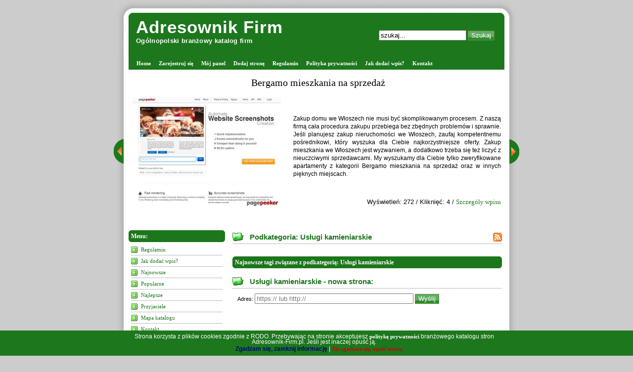

--- FILE ---
content_type: text/html; charset=UTF-8
request_url: https://adresownik-firm.pl/uslugi/uslugi,kamieniarskie,p,780/
body_size: 4187
content:
<!DOCTYPE html PUBLIC "-//W3C//DTD XHTML 1.0 Transitional//EN" "http://www.w3.org/TR/xhtml1/DTD/xhtml1-transitional.dtd">
<html xmlns="http://www.w3.org/1999/xhtml" xml:lang="pl" lang="pl">
<head>
<title>Podkategoria: Usługi kamieniarskie - strona 1 - Branżowy katalog stron</title>
<meta http-equiv="Content-type" content="text/html; charset=utf-8" />
<meta name="robots" content="index,all,follow" />
<meta name="keywords" content="Usługi kamieniarskie" />
<meta name="description" content="Usługi kamieniarskie - strona: 1 - Branżowy katalog stron dla firm, które chcą pozyskać nowych klientów. Adresownik-Firm.pl to także katalog dla klientów poszukujących firm z konkretnych branż." />
<base href="https://adresownik-firm.pl/" />
<link rel="stylesheet" type="text/css" href="https://adresownik-firm.pl/templates/default/css/style.css" />
<script type="text/javascript" src="https://adresownik-firm.pl/js/jquery/jquery.js"></script>
<script type="text/javascript" src="https://adresownik-firm.pl/js/easySlider1.7.js"></script>
<link rel="alternate" type="application/rss+xml" title="Adresownik Firm - RSS Feed" href="https://adresownik-firm.pl/?action=rss&amp;id2=new" />
</head>
<body>
<div id="wrap">
   <div id="header">
      <div id="header_left">
         <h1><a href="https://adresownik-firm.pl" title="Adresownik Firm">Adresownik Firm</a></h1>
         <h2>Ogólnopolski branżowy katalog firm</h2>
      </div>
      <div id="header_right">
         <form method="post" action="">
         <p>
            <input type="text" name="keyword" size="20" value="szukaj..." onblur="if(this.value=='') this.value='szukaj...';" onfocus="if(this.value=='szukaj...') this.value='';" />
                        <input type="submit" value="Szukaj" name="search" class="button"  />
         </p>
         </form>
      </div>
   </div>
   <div id="menu">
      <ul>
         <li><a  href="https://adresownik-firm.pl" title="Home">Home</a></li>
         <li><a href="https://adresownik-firm.pl/admin/?action=register" title="Zarejestruj się">Zarejestruj się</a></li>
         <li><a href="https://adresownik-firm.pl/admin/" title="Mój panel">Mój panel</a></li>
         <li><a  href="https://adresownik-firm.pl/dodaj,strone/" title="Dodaj stronę">Dodaj stronę</a></li>
         <li><a  href="https://adresownik-firm.pl/regulamin/" title="Regulamin">Regulamin</a></li>

         <li><a href="https://adresownik-firm.pl/polityka-prywatnosci/" title="Polityka prywatności">Polityka prywatności</a></li>

         <li><a  href="https://adresownik-firm.pl/jak,dodac,wpis/" title="Jak dodać wpis?">Jak dodać wpis?</a></li>
         <li><a  href="https://adresownik-firm.pl/kontakt/" title="Kontakt">Kontakt</a></li>

      </ul>
	     </div>

<div class="als-container" id="slider">
<span class="als-prev"><img src="/templates/default/images/btn_prev.gif" alt="prev" title="Poprzednia strona" /></span><div class="als-viewport">
 		<div class="als-wrapper"><div class="als-item">
	<div class="tytul"><a target="blank" href="https://ronnefeldt-sklep.pl" title="Herbaty świata">Herbaty świata</a></div>
	<img src="https://adresownik-firm.pl/cache-thumbs/thumbs.php?url=b73aaf05e0232c319c5af6c772e3ca5f3facce2c5d8448399762b70809cf6e43b7c29a2bc3b332040c043fbdb79fb30b5b1feeade88b4d45314a818837f6e5b5ba01b6adbd18eea7bc2c0d98b2ec9de4edef89ac" alt="" />
	<div class="opis">
		<div class="opis-in">
			<div>
				Herbata jest napojem atrakcyjnym od wielu lat. Pijemy ją z różnorodnych okazji i w różnorodnych okolicznościach. Każdy z nas preferuje różne jej gatunki, bo jest ich dużo. Herbata czerwona, zielona herbata czy również herbata czarna. Bez względu na to jednak, który jej gatunek czy rodzaj spożywany, ważnym jest aby naszym napojem była dobra herbata. Nikt nie ceni pić w końcu byle czego. Najlepsza herbata to ta, jaką można dostać w ronnefeldt-sklep. pl. W propozycji herbaty świata z każdego zakątka naszego globu.
			</div>
		</div>
		<div class="dol">
			Wyświetleń: 5249 /
			Kliknięć: 26 /
			<a href="polecane/herbaty-swiata,s,2452/">Szczegóły wpisu</a>
		</div>
		<div class="clear"></div>
	</div>
	<div class="clear"></div>
	</div></li><div class="als-item">
	<div class="tytul"><a target="blank" href="https://fol-pack.com.pl" title="Producent opakowań foliowych">Producent opakowań foliowych</a></div>
	<img src="https://adresownik-firm.pl/cache-thumbs/thumbs.php?url=b73aaf05e0232c319c5af6c772e3ca5f3facce2c5d8448399762b70809cf6e43b7c29a2bc3b332040c043fbdb79fb30b5b1feeade88b4d45314a818837f6e5b5ba15b6affe0de9a1bb661adaaca981ed" alt="" />
	<div class="opis">
		<div class="opis-in">
			<div>
				Potrzebujesz godnego zaufania dostawcy opakowań? Jeszcze dziś sprawdź naszą ofertę. Obejmuje ona najlepszej klasy worki do pasteryzacji i szereg innych produktów. Oferujemy też opakowania doypack, a jeśli tym, czego szukasz, są worki do sterylizacji, także takie u nas znajdziesz. Z przyjemnością pomożemy przy doborze właściwego wyrobu. Jako uznany producent opakowań foliowych zapewniamy doradztwo na bardzo wysokim poziomie. Kompletny wykaz produktów udostępniamy na naszej witrynie www.
			</div>
		</div>
		<div class="dol">
			Wyświetleń: 2307 /
			Kliknięć: 12 /
			<a href="polecane/producent-opakowan-foliowych,s,2534/">Szczegóły wpisu</a>
		</div>
		<div class="clear"></div>
	</div>
	<div class="clear"></div>
	</div></li><div class="als-item">
	<div class="tytul"><a target="blank" href="https://domwewloszech.com" title="Bergamo mieszkania na sprzedaż">Bergamo mieszkania na sprzedaż</a></div>
	<img src="https://adresownik-firm.pl/cache-thumbs/thumbs.php?url=b73aaf05e0232c319c5af6c772e3ca5f3facce2c5d8448399762b70809cf6e43b7c29a2bc3b332040c043fbdb79fb30b5b1feeade88b4d45314a818837f6e5b5ba17b6aea418ffaebf3b03d0a2efdfe2f2ac" alt="" />
	<div class="opis">
		<div class="opis-in">
			<div>
				Zakup domu we Włoszech nie musi być skomplikowanym procesem. Z naszą firmą cała procedura zakupu przebiega bez zbędnych problemów i sprawnie. Jeśli planujesz zakup nieruchomości we Włoszech, zaufaj kompetentnemu pośrednikowi, który wyszuka dla Ciebie najkorzystniejsze oferty. Zakup mieszkania we Włoszech jest wyzwaniem, a dodatkowo trzeba się też liczyć z nieuczciwymi sprzedawcami. My wyszukamy dla Ciebie tylko zweryfikowane apartamenty z kategorii Bergamo mieszkania na sprzedaż oraz w innych pięknych miejscach.
			</div>
		</div>
		<div class="dol">
			Wyświetleń: 272 /
			Kliknięć: 4 /
			<a href="polecane/bergamo-mieszkania-na-sprzedaz,s,2582/">Szczegóły wpisu</a>
		</div>
		<div class="clear"></div>
	</div>
	<div class="clear"></div>
	</div></li></div></div><span class="als-next"><img src="templates/default/images/btn_next.gif" alt="next" title="Następna strona" /></span>
</div><div id="upM"></div>
<div class="up">&uarr;</div>
   <div id="content-wrap">
               <div id="sidebar">
         <h3>Menu:</h3>
         <ul>
            <li class="in"><a  href="https://adresownik-firm.pl/regulamin/" title="Regulamin">Regulamin</a></li>
            <li class="in"><a  href="https://adresownik-firm.pl/jak,dodac,wpis/" title="Jak dodać wpis?">Jak dodać wpis?</a></li>
            <li class="in"><a  href="https://adresownik-firm.pl/najnowsze/" title="Najnowsze">Najnowsze</a></li>
            <li class="in"><a  href="https://adresownik-firm.pl/popularne/" title="Popularne">Popularne</a></li>
            <li class="in"><a  href="https://adresownik-firm.pl/najlepsze/" title="Najlepsze">Najlepsze</a></li>
            <li class="in"><a  href="https://adresownik-firm.pl/przyjaciele/" title="Przyjaciele">Przyjaciele</a></li>
            <li class="in"><a  href="https://adresownik-firm.pl/mapa,katalogu/" title="Mapa katalogu">Mapa katalogu</a></li>
            <li class="in"><a  href="https://adresownik-firm.pl/kontakt/" title="Kontakt">Kontakt</a></li>
         </ul>
         <h3>Top 10:</h3>
         <ul>
            <li class="out"><a href="https://adresownik-firm.pl/uslugi/ekspresy,krakow,kawoserwis,pl,s,2002/" title="Ekspresy Kraków - Kawoserwis.pl">Ekspresy Kraków - Kawoserwis.pl</a></li>
            <li class="out"><a href="https://adresownik-firm.pl/rozrywka/dekoracje,balonowe,zielona,gora,s,2001/" title="Dekoracje balonowe Zielona Góra">Dekoracje balonowe Zielona Góra</a></li>
            <li class="out"><a href="https://adresownik-firm.pl/komputery/serwis,komputerowy,ratuj,laptopa,s,1952/" title="Serwis komputerowy Ratuj laptopa">Serwis komputerowy Ratuj laptopa</a></li>
            <li class="out"><a href="https://adresownik-firm.pl/turystyka/palac,polanka,s,1946/" title="Pałac Polanka">Pałac Polanka</a></li>
            <li class="out"><a href="https://adresownik-firm.pl/sklepy,internetowe/sklep,kulki,na,mole,s,1994/" title="Sklep kulki na mole">Sklep kulki na mole</a></li>
            <li class="out"><a href="https://adresownik-firm.pl/zdrowie/klinika,ngm,s,1950/" title="Klinika NGM">Klinika NGM</a></li>
            <li class="out"><a href="https://adresownik-firm.pl/zdrowie/pomaranczowe,ja,osrodek,psychoterapii,i,pomocy,psychologicznej,s,1979/" title="Pomarańczowe Ja - Ośrodek Psychoterapii i Pomocy Psychologicznej">Pomarańczowe Ja - Ośrodek Psychoterapii i Pomocy Psychologicznej</a></li>
            <li class="out"><a href="https://adresownik-firm.pl/prawo/kancelaria,adwokacka,chroscielewska,and,chroscielewski,s,1958/" title="Kancelaria Adwokacka Chróścielewska &amp; Chróścielewski">Kancelaria Adwokacka Chróścielewska &amp; Chróścielewski</a></li>
            <li class="out"><a href="https://adresownik-firm.pl/zywnosc/herbaty,swiata,s,2452/" title="Herbaty świata">Herbaty świata</a></li>
            <li class="out"><a href="https://adresownik-firm.pl/biznes/instytut,ksztalcenia,menadzerow,jakosci,s,2423/" title="Instytut Kształcenia Menadżerów Jakości">Instytut Kształcenia Menadżerów Jakości</a></li>
         </ul>
         <h3>Statystyka PageRank:</h3>
         <ul>
         
         <li class="pr"><img src="https://adresownik-firm.pl/images/pr/0.gif" class="pr" alt="Strony z pagerankiem: 0" /><span class="pr_text"><a href="https://adresownik-firm.pl/pr,0/" class="pr" title="Strony z pagerankiem: 0">169</a></span></li>         </ul>
         <h3>Statystyki katalogu:</h3>
         <ul>
            <li class="in"><div class="text">Stron: 169</div></li>
            <li class="in"><div class="text">Kategorii: 36</div></li>
            <li class="in"><div class="text">Podkategorii: 337</div></li>
            <li class="in"><div class="text">Stron oczekujących: 0</div></li>
            <li class="in"><div class="text">Gości online: 4</div></li>
			<li class="in"><div class="text">Ost. moderacja: 02 01 2026</div></li>
            <li class="in"><div class="text">IP: 46.29.17.41</div></li>
            		 </ul>
         <h3>Top 10 kategorii:</h3>
         <ul>
            <li class="in"><a href="https://adresownik-firm.pl/produkcja,i,przemysl/budowa,obiektow,przemyslowych,p,659/" title="Budowa obiektów przemysłowych">Budowa obiektów przemysłowych</a></li>
            <li class="in"><a href="https://adresownik-firm.pl/turystyka/apartamenty,p,661/" title="Apartamenty">Apartamenty</a></li>
            <li class="in"><a href="https://adresownik-firm.pl/transport,i,spedycja/transport,miedzynarodowy,p,576/" title="Transport międzynarodowy">Transport międzynarodowy</a></li>
            <li class="in"><a href="https://adresownik-firm.pl/sklepy,internetowe/artykuly,dekoracyjne,p,677/" title="Artykuły dekoracyjne">Artykuły dekoracyjne</a></li>
            <li class="in"><a href="https://adresownik-firm.pl/zdrowie/szpitale,p,804/" title="Szpitale">Szpitale</a></li>
            <li class="in"><a href="https://adresownik-firm.pl/internet/tworzenie,stron,internetowych,p,393/" title="Tworzenie stron internetowych">Tworzenie stron internetowych</a></li>
            <li class="in"><a href="https://adresownik-firm.pl/zdrowie/diety,p,656/" title="Diety">Diety</a></li>
            <li class="in"><a href="https://adresownik-firm.pl/marketing/copywriting,p,683/" title="Copywriting">Copywriting</a></li>
            <li class="in"><a href="https://adresownik-firm.pl/zdrowie/dermatologia,p,814/" title="Dermatologia">Dermatologia</a></li>
            <li class="in"><a href="https://adresownik-firm.pl/hobby/numizmatyka,p,706/" title="Numizmatyka">Numizmatyka</a></li>
         </ul>
      </div>
      <div id="content">
         <h1>
                  
            <a href="https://adresownik-firm.pl/?action=rss&amp;id=780&amp;id2=sub" title="Usługi kamieniarskie - ostatnio dodane lub zmodyfikowane strony firm"><img style="float:right;" src="https://adresownik-firm.pl/images/rss.gif" alt="Usługi kamieniarskie" /></a>
                  
            Podkategoria: Usługi kamieniarskie         </h1>
         
         <div id="sites">
            
            <ul>
            </ul>
                     
         </div>
         
         <h3>Najnowsze tagi związane z podkategorią: Usługi kamieniarskie</h3>
         <div id="tags">
                     </div>
                                                  
         
         <h1>Usługi kamieniarskie - nowa strona:</h1>
         <form method="post" action="?action=add"> 
            <input type="hidden" name="sub[id]" value="780" />
            <input type="hidden" name="sub[id_cat]" value="27" />
            <input type="hidden" name="sub[title]" value="Usługi kamieniarskie" />
            Adres: <input type="text" name="site" size="38" value="" placeholder="https:// lub http://"/>
            <input type="submit" value="Wyślij" name="new_site" class="button" />  
         </form>
          
              
      </div>
      </div>
   <div id="footer">&copy; Copyright 2009-2026 adresownik-firm.pl. All Rights Reserved. Powered by <strong>SEOKatalog 1.5</strong></div>
</div>
<div id="cookies" data-href="/">
<div id="cookies_in">
<p class="cookies_info1">Strona korzysta z plików cookies zgodnie z RODO. Przebywając na stronie akceptujesz <a href="https://adresownik-firm.pl/polityka-prywatnosci/">politykę prywatności</a> branżowego katalogu stron Adresownik-Firm.pl. Jeśli jest inaczej opuść ją.</p>
<p class="cookies_action">
<span id="cookies_info_close">Zgadzam się, zamknij informację</span> | <a href="https://google.pl">Nie zgadzam się, opuść stronę</a>
</p>
<div class="clear"></div>
</div>
</div>
<script type="text/javascript" src="/js/jquery.als-1.7.min.js"></script>
<script type="text/javascript" src="/js/alfakoncept.js"></script>
</body>
</html>
              

--- FILE ---
content_type: text/css
request_url: https://adresownik-firm.pl/templates/default/css/style.css
body_size: 2757
content:
/*// --------------------------------------------------------------------------------------------------------------- //
// Skrypt: SEOKatalog
// wersja: 1.4
// demo skryptu: http://www.demo.seokatalogi.pl
// copryright: Mariusz Wysokinski
// strona domowa skryptu: http://www.seokatalogi.pl
// forum: http://www.seokatalogi.pl/forum/
// blog: http://www.seokatalogi.pl/blog/
// --------------------------------------------------------------------------------------------------------------- //*/

html, body
{
   font:70%/1.5em Verdana, Tahoma, arial, sans-serif;
   text-align:center;
   background-color:#CCCCCC;
   color:#000000;
   margin:0;
   padding:0;
}

img {
	border:0px;
}

a img {
	text-decoration:none;
}

a {
	color: #1d771d;
	font-weight: normal;
	font: 11px Verdana;
	text-decoration: none;
	text-align: left;
}

a:hover {
	text-align: left;
	color: #1d771d;
	text-decoration:underline;
}

form {
	font:11px Verdana, Sans-serif;
	margin:0 0 20px 10px;
	color:#000000;
	text-align:justify;
	line-height:17px;
}

.loading {
	height:30px;
	background:url('../images/working.gif') 50% 50% no-repeat;
	width:100%;
	text-align:center;
	margin:0 auto;
}

#wrap {
   width:820px;
   background:#CCCCCC url('../images/content.jpg') repeat-y;
   margin:0 auto;
   text-align:left;
   overflow:hidden;
}

#header {
   width:820px;
   height:115px;
   background:#CCCCCC url('../images/header.jpg') no-repeat;
   padding:0;
   color:#FFFFFF;
}

#header_left {
	margin:0px;
	padding:35px 0 0 45px;
	float:left;
	width:390px;
}

#header_left img {
	margin:8px 5px 0 0;
	padding:0;
    border:0;
    float:left;
}

#header_left h1, #header_left h1 a, #header_left h1 a:hover {
	margin:0;
	padding:0;
	font:bold 35px Tahoma, Sans-serif;
	color:#FFFFFF;
	text-decoration:none;
    letter-spacing:1px;
    float:left;
}

#header_left h2 {
    margin:0;
    padding:0;
    font: bold 13px Tahoma, Sans-serif;
    color:#FFFFFF;
    letter-spacing:0.3px;
    float:left;
}

#header_right {
	margin:0px;
	padding:50px 50px 0 0;
	float:right;
}

.button {
    height:20px;
    width:auto;
    border:1px solid #558E31;
    cursor:pointer;
    color:#FFFFFF;
    background:url('../images/button.jpg') repeat-x;
}

#menu {
	margin:0 auto;
    padding:0;
	background-color:#1d771d;
	font:bold 10px Verdana, Tahoma, Sans-serif;
	height:26px;
	width:760px;
}

#menu ul {
	list-style:none;
	margin:0px;
	padding-left:8px;
	float:left;
}

#menu ul li {
	display:inline;
}

#menu ul li a {
	display:block;
	float:left;
	padding:7px 8px;
	color:#FFFFFF;
	text-decoration:none;
	width:auto;
	font-weight:bold;
}

#menu ul li a:hover {
	background-color:#ECECEC;
	color:#333333;
	text-decoration:none;
	padding:7px 8px;
	font-weight:bold;
}

#menu ul li a.select {
	background-color:#ECECEC;
	color: #333333;
}

#menu #lang {
	margin:0px;
	padding:2px 8px 0 0;
	float:right;
}

#menu #lang a img {
    margin-left:3px;
}

#error {
	width:728px;
	margin:8px auto;
	padding:5px;
	font:bold 11px Verdana;
	color:#cc0000;
	border:2px solid #cc0000;
	text-align:center;
	background-color:#ffffff;
}

#info {
	width:728px;
	margin:8px auto;
	padding:5px;
	font:bold 11px Verdana;
	color:#1d771d;
	border:2px solid #1d771d;
	text-align:center;
	background-color:#ffffff;
}

#content-wrap {
	width: 765px;
	padding: 0 0 0 5px;
	margin: 0 auto;
	clear:both;
}

#sidebar {
	float:left;
	padding:0;
	margin:0;
	width:200px;
}

#sidebar h3 {
	font:bold 12px Verdana;
	text-align:left;
	padding:5px;
	margin:5px 5px 0 0;
	background:url('../images/sidebar_h3.gif') no-repeat;
	color:#FFFFFF;
}

#sidebar ul {
    padding:0;
    margin:8px 10px 10px 5px;
}

#sidebar ul li {
	margin: 5px 0 0 0;
	list-style:none;
	font: 11px Verdana;
	color:#000000;
}

#sidebar ul li.premium {
	width:180px;
}

img.premium {
	border:1px solid #BABABA;
	padding:0;
	margin:4px 0px 4px 0px;
    width:150px;
    height:110px;
}

#slider {
	padding:0;
	margin:0;
}

#sidebar ul li.premium a {
	text-align:center;
	padding:0;
	margin:0;
}

#sidebar ul li.premium a:hover {
	text-align:center;
	padding:0;
	margin:0;
}

#sidebar ul li.in {
	margin: 5px 0 0 0;
	list-style:none;
	background: url('../images/sidebar_li.gif') no-repeat left top;
	border-bottom: 1px solid #BABABA;
	font: 11px Verdana;
	color:#000000;
}

#sidebar ul li.out {
	margin: 5px 0 0 0;
	list-style:none;
	background: url('../images/sidebar_li_2.gif') no-repeat left 40%;
	border-bottom: 1px solid #BABABA;
	font: 11px Verdana;
	color:#000000;
}

#sidebar ul li.pr {
    padding:0;
    height:15px;
}

#sidebar ul li img.pr {
    margin:0;
    padding:0;
    float:left;
}

#sidebar ul li .pr_text {
	float:right;
	width:100px;
	text-align:right;
}

#sidebar ul li a.pr {
	text-align:right;
	font-weight:bold;
}

#sidebar ul li a.pr:hover {
	text-align:right;
	font-weight:bold;
	text-decoration:underline;
}

#sidebar ul li a {
	color: #1d771d;
	font-weight: normal;
	margin:0 0 5px 20px;
	display: block;
	font: 11px Verdana;
	text-decoration: none;
	text-align: left;
}

#sidebar ul li a.select {
	text-decoration: underline;
}

#sidebar ul li a:hover{
	margin:0 0 5px 20px;
	text-align: left;
	display: block;
	color: #1d771d;
	text-decoration:underline;
}

#sidebar ul li .text {
	margin:0 0 5px 20px;
}

#sidebar ul li.rss {
	margin:8px 0 0 0;
}

#sidebar ul li h2 {
	background: url('../images/content_h2.gif') no-repeat left top;
	padding:0 0 5px 20px;
	margin:0;
	text-align:left;
}

#sidebar ul li h2 a, #sidebar ul li h2 a:hover {
	color:#a60808;
	font:bold 11px Verdana;
	text-decoration:underline;
	margin:0;
	padding:0;
}

#sidebar ul li p {
	font:11px Verdana, Sans-serif;
	margin:0 0 5px 0;
	color:#000000;
	text-align:left;
	line-height:17px;
}

#sidebar ul li small {
	color:#666666;
	font:normal 10px Verdana;
	text-align:left;
}

#sidebar ul li small a {
	color:#666666;
	font:normal 10px Verdana;
	margin:0;
	padding:0;
	display:inline;
	text-decoration:none;
}

#sidebar ul li small a:hover {
	color:#666666;
	font:normal 10px Verdana;
	text-decoration:underline;
	margin:0;
	padding:0;
	display:inline;
}

#content {
	float:left;
	width:545px;
	padding:0 0 0 10px;
    margin:0 0 5px 0px;
}

#content h1 {
	margin-top:5px;
	font:bold 15px Verdana, Sans-serif;
	color:#1d771d;
	padding:5px 0 5px 35px;
	border-bottom:1px solid #BABABA;
	background:#FFFFFF url('../images/content_h1.gif') no-repeat left 50%;
	clear:both;
}

#content h1 a {
	text-decoration:none;
	font:bold 15px Verdana, Sans-serif;
	color:#1d771d;
}

#content h1 a:hover {
	text-decoration:underline;
}

#content p {
	font:11px Verdana, Sans-serif;
	margin:0 0 20px 10px;
	color:#000000;
	text-align:justify;
	line-height:17px;
}

#content p.right {
	font:11px Verdana, Sans-serif;
	margin:0 0 20px 10px;
	color:#000000;
	text-align:right;
	line-height:17px;
}

#content div.site {
	height:100%;
	overflow:hidden;
	padding:0 0 10px 10px;
	font:11px Verdana, Sans-serif;
	color:#000000;
	text-align:justify;
	line-height:17px;
}

#content div.site img {
	border:1px solid #BABABA;
	padding:0;
	margin:0 8px 4px 0px;
    width:190px;
    height:145px;
    float:left;
}

#content a.sub {
	color:#1d771d;
	font:10px Verdana;
	text-decoration:none;
	text-align:left;
}

#content a.sub:hover {
	color:#1d771d;
	font:10px Verdana;
	text-decoration:underline;
	text-align:left;
}

#content table {
	margin:0 0 20px 10px;
	clear:both;
}

#content table tr td {
	padding-bottom:10px;
}

#content table tr td h2 {
	background: url('../images/content_h2.gif') no-repeat left top;
	padding:0 0 8px 20px;
	margin:0;
	text-align:left;
}

#content table tr td h2 a {
	color:#a60808;
	font:bold 11px Verdana;
	text-decoration:underline;
}

#content table tr td small {
	color:#666666;
	font:normal 10px Verdana;
	text-align:left;
}

#content table tr td small a {
	color:#666666;
	font:normal 10px Verdana;
	text-decoration:none;
}

#content table tr td small a:hover {
	color:#666666;
	font:normal 10px Verdana;
	text-decoration:underline;
}

#content table tr td img {
    padding:3px 3px 0 0;
}

#content h3 {
	font:bold 12px Verdana;
	text-align:left;
	padding:5px;
	margin-top:5px;
	background:url('../images/content_h3.gif') no-repeat;
	color:#FFFFFF;
	float:left;
	width:100%;
	clear:both;
}

#content h3 a {
	font:normal 12px Verdana;
	text-align:left;
	color:#FFFFFF;
	text-decoration:none;
}

#content h3 a:hover {
	font:normal 12px Verdana;
	text-align:left;
	color:#FFFFFF;
	text-decoration:underline;
}

#content #tags {
	margin:0 0 10px 10px;
	line-height:17px;
}

#content #sites {
	margin:15px 0 20px 10px;
}

#content #sites ul {
    padding:0;
    margin:0;
    float:left;
    width:532px;
}

#content #sites ul li {
	padding:5px;
	margin: 5px 0 8px 0;
	list-style:none;
}

#content #sites ul li.premium {
	background-color:#FFFFA0;
}

#content #sites h2 {
	color:#a60808;
	font:bold 11px Verdana;
	background: url('../images/content_h2.gif') no-repeat left top;
	padding:0 0 5px 20px;
	margin:0;
	text-align:left;
}

#content #sites h2 a {
	color:#a60808;
	font:bold 11px Verdana;
	text-decoration:underline;
}

#content #sites p {
	font:11px Verdana, Sans-serif;
	margin:0 0 5px 0;
	color:#000000;
	text-align:justify;
	line-height:17px;
}

#content #sites small {
	color:#666666;
	font:normal 10px Verdana;
	text-align:left;
	width:100%;
}

#content #sites small.right {
	color:#666666;
	font:normal 10px Verdana;
	text-align:right;
	float:right;
	width:100%;
	padding:5px 0 5px 0;
}

#content #sites small a {
	color:#666666;
	font:normal 10px Verdana;
	text-decoration:none;
}

#content #sites small a:hover {
	text-decoration:underline;
}

#content ul.site {
    padding:0;
    margin:0 10px 10px 10px;
    clear:left;
}

#content ul.site li {
	margin: 5px 0 0 0;
	list-style:none;
	font: 11px Verdana;
	color:#000000;
}

#content ul.site li.in {
	margin: 5px 0 0 0;
	list-style:none;
	background: url('../images/sidebar_li.gif') no-repeat left top;
	border-bottom: 1px solid #BABABA;
	font: 11px Verdana;
	color:#000000;
	padding:0 0 5px 20px;
}

#content ul.site li.report {
	margin:0;
	list-style:none;
	background: url('../images/report.gif') no-repeat 0px 3px;
	border-bottom: 1px solid #BABABA;
	font: 11px Verdana;
	color:#000000;
	padding:5px 0 5px 20px;
}

#content ul.site li.edit {
	margin:0;
	list-style:none;
	background: url('../images/edit.gif') no-repeat 2px 3px;
	border-bottom: 1px solid #BABABA;
	font: 11px Verdana;
	color:#000000;
	padding:5px 0 5px 20px;
}

#content ul.site li.contact {
	margin:0;
	list-style:none;
	background: url('../images/contact.gif') no-repeat 2px 5px;
	border-bottom: 1px solid #BABABA;
	font: 11px Verdana;
	color:#000000;
	padding:5px 0 5px 20px;
}

#content ul.site li.premium {
	margin:0;
	list-style:none;
	background: url('../images/premium.gif') no-repeat 2px 3px;
	border-bottom: 1px solid #BABABA;
	font: 11px Verdana;
	color:#000000;
	padding:5px 0 5px 20px;
}

#content ul.site li .site_cat {
	width:300px;
	display:block;
	margin:5px 0 0 100px;
}

#content ul.site li a {
	color: #1d771d;
	font-weight: normal;
	margin:0;
	font: 11px Verdana;
	text-decoration: none;
	text-align: left;
}

#content ul.site li a:hover{
	margin:0;
	text-align: left;
	color: #1d771d;
	text-decoration:underline;
}

#content ul.unit-rating {
	padding:0;
	margin:0;
	border:0px;
}

#content ul.unit-rating li {
	padding:0;
	margin:0;
	border:0px;
}

#content ul.unit-rating li a {
	display:block;
	border:0;
}

#content ul.unit-rating li a:hover {
	padding:0;
	margin:0;
	display:block;
	text-decoration:none;
	border:0;
}

#footer {
	color:#666666;
	background:url('../images/footer.jpg') no-repeat;
	width:820px;
	height:55px;
	text-align:center;
	font:normal 10px Verdana;
    margin:0;
    clear:both;
}

#footer a {
	font:normal 10px Verdana;
}

#google-map-add {
    float:left;
    width:400px;
    height:300px;
    border:1px solid #BABABA;
    background: gray;
    margin-bottom:6px;
}

#google-map-site {
    float:left;
    width:543px;
    height:300px;
    border:1px solid #BABABA;
    background:gray;
    margin-bottom:6px;
}

#google-map-site #google-map-error {
	clear:both;
	width:543px;
	height:10px;
	background:none;
	font:19px bold;
}
#upM {
	position: fixed;
	bottom: 0px;
}
.up {
	position: fixed;
	background: #1c761c;
	text-align: center;
	color: #ffffff;
	z-index: 9999;
}
.up:hover {
	color: orange;
	cursor: pointer;
}
.up {
	bottom: 5px;
	right: 5px;
	width: 30px;
	padding-top: 6px;
	height: 25px;
	font-weight: bold;
	border: 5px solid #1c761c;
	font-size: 20px;
	border-radius: 10px 10px 10px 10px;
}
#cookies {
	z-index: 9999;
	position: fixed;
	bottom: 0px;
	width: 100%;
	background: #1d771d;
	padding-bottom: 5px;
}
#cookies_in {
	padding-top: 5px;
	height: 41px;
	width: 820px;
	margin: 0 auto;
}

.cookies_info, .cookies_action {
	margin: 0px;
	padding: 0px;
	display: block;
	color: #FFFFFF;
	font-size: 12px;
	padding: 1px 15px 1px 15px;
	text-align: center;
	width: 780px;
}

.cookies_info1 {
	margin: 0px;
	padding: 0px;
	display: block;
	color: #FFFFFF;
	font-size: 12px;
	padding: 1px 15px 1px 15px;
	text-align: center;
	width: 780px;
	float: left;
}
.cookies_info1 a{
	color: white;
	font-weight: bold;
}
.cookies_action {
	float: right;
}
.cookies_action a {
	font-weight: bold;
}
.cookies_action span {
	color: navy;
	font-weight: bold;
}
.cookies_action span:hover {
	cursor: pointer;
	text-decoration: underline;
}

.cookies_action a:nth-child(2) {
	color: #c30808;
}
/* podstawowy slider */
.als-container {
	position: relative;
	width: 100%;
	margin: 0px auto;
	z-index: 0;
}
.als-viewport {
	position: relative;
	overflow: hidden;
	margin: 0px auto;
}
.als-wrapper {
	position: relative;
	list-style: none;
}
.als-item {
	position: relative;
	display: block;
	text-align: center;
	cursor: pointer;
	float: left;

}
.als-prev, .als-next {
	position: absolute;
	cursor: pointer;
	clear: both;
}
/* własna konfiguracja slidera */
#slider {
	width: 744px;
	height: 270px;
	padding: 10px;
	margin: 0 auto;
	margin-bottom: 30px;
}
.als-item {

}
.als-item:nth-child(1) {

}
.clear {
	clear: both;
}
.als-item {
	width: 750px;
	height: 300px;
}
.als-prev, .als-next, .als-prev img, .als-next img {
	position: absolute;
	z-index: 9999 !important;
	top: 70px;
	display: block;
	width: 20px;
	height: 51px;
}
.als-prev {
	left: -28px;
}
.als-next {
	left: 772px;
}
#slider .tytul {
	height: 25px;
	padding: 5px 5px 15px 5px;
	width: 740px;
	text-align: center;
}
#slider .tytul a {
	font-size: 20px;
	text-decoration: none;
	color: black;
}
#slider .als-item img {
	display: block;
	width: 300px;
	height: 225px;
	margin-right: 10px;
	float: left;
	padding: 0px;
}
#slider .opis {
	float: right;
	width: 430px;
	padding: 0px;
	height: 300px;
}
#slider .opis-in {
	width: 430px;
	height: 200px;
	font-size: 12px;
	line-height: 140%;
	text-align: justify;
    text-justify: inter-word;
	display: table;
}
#slider .opis-in > div {
	padding: 5px;
	display: table-cell;
	vertical-align: middle;
}
#slider .dol {
	float: left;
	width: 420px;
	height: 20px;
	padding: 5px 20px 0px 5px;
	font-size: 13px;
	text-align: right;
}
#slider .dol a {
	font-size: 13px !important;
}

--- FILE ---
content_type: application/javascript
request_url: https://adresownik-firm.pl/js/alfakoncept.js
body_size: 1604
content:
$(document).ready(function(){
	$('.up').click(function(){
		$('html, body').animate({ scrollTop: 0}, '1000', 'swing'); 
	});
	function menuScroll(){
		rozdzielczoscY = window.innerHeight;
		if (rozdzielczoscY == 0) rozdzielczoscY = document.body.clientHeight;
		if (typeof(rozdzielczoscY) == "undefined" || rozdzielczoscY === null) rozdzielczoscY = screen.height;
		var rozdzielczoscX = window.innerWidth;
		if (rozdzielczoscX == 0) rozdzielczoscX = document.body.clientWidth;
		if (typeof(rozdzielczoscX) == "undefined" || rozdzielczoscX === null) rozdzielczoscX = screen.width;
		up = $('#upM').offset().top;
		if (parseInt(up) > ((parseInt(rozdzielczoscY))*1.1)) {
			$('.up').css('display','block');
		} else {
			$('.up').css('display','none');
		}
	}
	menuScroll();
	$(document).scroll(function() {
		setTimeout(function(){
			menuScroll();
		},5);
	});
	/*$(window).on('resize',function(){
		setTimeout(function(){
			menuScroll();
		},5);
	});*/
});
(function (factory) {
	if (typeof define === 'function' && define.amd) {
		// AMD (Register as an anonymous module)
		define(['jquery'], factory);
	} else if (typeof exports === 'object') {
		// Node/CommonJS
		module.exports = factory(require('jquery'));
	} else {
		// Browser globals
		factory(jQuery);
	}
}(function ($) {

	var pluses = /\+/g;

	function encode(s) {
		return config.raw ? s : encodeURIComponent(s);
	}

	function decode(s) {
		return config.raw ? s : decodeURIComponent(s);
	}

	function stringifyCookieValue(value) {
		return encode(config.json ? JSON.stringify(value) : String(value));
	}

	function parseCookieValue(s) {
		if (s.indexOf('"') === 0) {
			// This is a quoted cookie as according to RFC2068, unescape...
			s = s.slice(1, -1).replace(/\\"/g, '"').replace(/\\\\/g, '\\');
		}

		try {
			// Replace server-side written pluses with spaces.
			// If we can't decode the cookie, ignore it, it's unusable.
			// If we can't parse the cookie, ignore it, it's unusable.
			s = decodeURIComponent(s.replace(pluses, ' '));
			return config.json ? JSON.parse(s) : s;
		} catch(e) {}
	}

	function read(s, converter) {
		var value = config.raw ? s : parseCookieValue(s);
		return $.isFunction(converter) ? converter(value) : value;
	}

	var config = $.cookie = function (key, value, options) {

		// Write

		if (arguments.length > 1 && !$.isFunction(value)) {
			options = $.extend({}, config.defaults, options);

			if (typeof options.expires === 'number') {
				var days = options.expires, t = options.expires = new Date();
				t.setMilliseconds(t.getMilliseconds() + days * 864e+5);
			}

			return (document.cookie = [
				encode(key), '=', stringifyCookieValue(value),
				options.expires ? '; expires=' + options.expires.toUTCString() : '', // use expires attribute, max-age is not supported by IE
				options.path    ? '; path=' + options.path : '',
				options.domain  ? '; domain=' + options.domain : '',
				options.secure  ? '; secure' : ''
			].join(''));
		}

		// Read

		var result = key ? undefined : {},
			// To prevent the for loop in the first place assign an empty array
			// in case there are no cookies at all. Also prevents odd result when
			// calling $.cookie().
			cookies = document.cookie ? document.cookie.split('; ') : [],
			i = 0,
			l = cookies.length;

		for (; i < l; i++) {
			var parts = cookies[i].split('='),
				name = decode(parts.shift()),
				cookie = parts.join('=');

			if (key === name) {
				// If second argument (value) is a function it's a converter...
				result = read(cookie, value);
				break;
			}

			// Prevent storing a cookie that we couldn't decode.
			if (!key && (cookie = read(cookie)) !== undefined) {
				result[name] = cookie;
			}
		}

		return result;
	};

	config.defaults = {};

	$.removeCookie = function (key, options) {
		// Must not alter options, thus extending a fresh object...
		$.cookie(key, '', $.extend({}, options, { expires: -1 }));
		return !$.cookie(key);
	};

}));
$(document).ready(function(){
	if ($('#cookies').length > 0) { $('#cookies').fadeIn(1000); }
	$('#cookies_info_close').click(function(){
		$('#cookies').fadeOut(1000,function(){
		cookies = $('#cookies').attr('data-href');
		$('#cookies').remove();	
		$.cookie("cookies", 1, { expires : 10, path: cookies });
		return false;
		});
	});	
	$('#slider').als({
		visible_items: 1,
		scrolling_items: 1,
		orientation: 'horizontal',
		autoscroll: 'yes',
		speed: 400,
		interval: 5000,
		direction: 'left',
		start_from: 2
	});
});